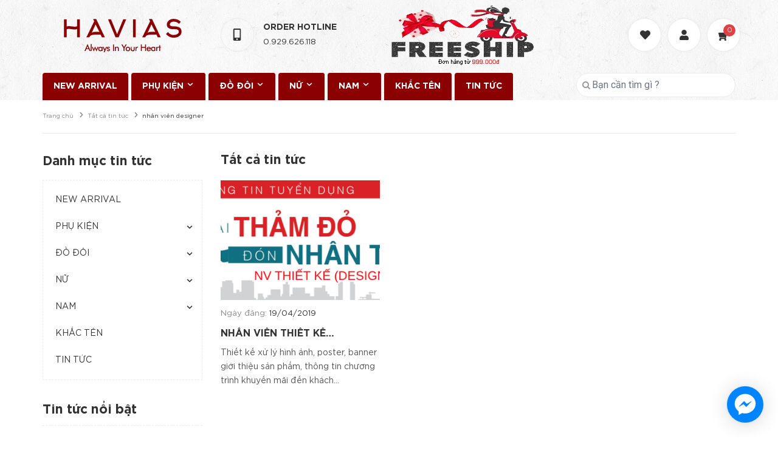

--- FILE ---
content_type: text/css
request_url: https://bizweb.dktcdn.net/100/346/025/themes/837993/assets/index.scss.css?1702569591207
body_size: 5278
content:
@font-face{font-family:'Gotham_bold';src:url("//bizweb.dktcdn.net/100/346/025/themes/837993/assets/gothamvnu-bold.ttf?1702568435475") format("opentype")}@font-face{font-family:'Gotham';src:url("//bizweb.dktcdn.net/100/346/025/themes/837993/assets/gothamvnu-book.ttf?1702568435475") format("opentype")}.title_section_center{display:block;text-align:center;margin:90px 0 60px}@media (max-width: 767px){.title_section_center{margin:20px 0 20px}}.title_section_center.mr{margin:20px 0px 20px}.title_section_center.mr_30{margin:20px 0px 30px}.title_section_center.mr_0{margin:20px 0px 0px}.title_section_center.left{text-align:left}.title_section_center.padding_15{padding:0px 15px}.title_section_center.not_bf{margin:30px 0px 20px}.title_section_center.not_bf .title:before{content:"";background-image:url("//bizweb.dktcdn.net/100/346/025/themes/837993/assets/title_img.png?1702568435475");background-repeat:no-repeat;width:80px;height:50px;position:absolute;top:-40px;left:50%;background-size:contain;transform:translateX(-50%);-webkit-transform:translateX(-50%);-o-transform:translateX(-50%);-os-transform:translateX(-50%);-moz-transform:translateX(-50%)}@media (max-width: 543px){.title_section_center.not_bf .title:before{width:40px;height:40px;background-size:contain}}.title_section_center .title{font-family:'Gotham_bold', cursive;font-size:30px;line-height:22px;color:#333;position:relative}@media (max-width: 767px){.title_section_center .title{font-size:26px !important}}@media (max-width: 543px){.title_section_center .title{font-size:22px !important}}.title_section_center .title.font_normal{font-family:'Gotham', sans-serif;font-size:26px}.title_section_center .title:before{content:"";background-image:url("//bizweb.dktcdn.net/100/346/025/themes/837993/assets/title_img.png?1702568435475");background-repeat:no-repeat;width:45px;height:45px;position:absolute;top:-50px;left:50%;background-size:contain;transform:translateX(-50%);-webkit-transform:translateX(-50%);-o-transform:translateX(-50%);-os-transform:translateX(-50%);-moz-transform:translateX(-50%)}@media (max-width: 543px){.title_section_center .title:before{width:40px;height:40px;background-size:contain}}.title_section_center .title:hover a{color:darkred}.title_section_center .title a,.title_section_center .title span{color:#333;text-decoration:none}.title_section_center .title.not_bf:before{content:none}.title_module_left{display:block;text-align:left}.title_module_left.use_rq{position:relative}@media (min-width: 320px) and (max-width: 374px){.title_module_left.use_rq:before{width:80% !important}}@media (min-width: 375px) and (max-width: 425px){.title_module_left.use_rq:before{width:60% !important}}@media (min-width: 426px) and (max-width: 480px){.title_module_left.use_rq:before{width:60% !important}}@media (min-width: 992px) and (max-width: 1025px){.title_module_left.use_rq:before{width:60% !important}}@media (min-width: 1027px) and (max-width: 1199px){.title_module_left.use_rq:before{width:60% !important}}.title_module_left.use_rq:before{content:"";background:#fff;position:absolute;width:50%;height:40px}.title_module_left .title{position:relative;display:inline-block;font-family:'Noto Serif', sans-serif;font-size:24px;line-height:26px;margin:0px;padding:0px}.title_module_left .title:before{content:"";background-image:url("//bizweb.dktcdn.net/100/346/025/themes/837993/assets/background_title.png?1702568435475");background-repeat:no-repeat;background-size:contain;width:100%;height:33px;position:absolute;top:-40px;margin:0 auto;background-position:top left}.title_module_left .title a{color:#252525;text-decoration:none}.title_module_left .title:hover{color:darkred;text-decoration:none}.title_main_page{width:100%;float:left}.title_main_page .h1,.title_main_page h1,.title_main_page h2{display:block;text-align:left;font-family:"Roboto",sans-serif;font-size:24px;font-weight:700;color:#333;margin:0;padding:0}.title_main_page p{display:block;text-align:left;font-family:"Roboto",sans-serif;font-weight:400;color:#707070;padding:0;font-size:14px;line-height:23px;margin:0px 0 40px}.social-login--facebooks{text-align:center !important;margin-top:30px !important;width:100% !important;float:left !important}.social-login--facebooks a{display:inline-block !important;height:35px !important;margin:0 auto !important;margin:0 auto}.section_slider{padding:15px 0px;min-height:50px;background-repeat:no-repeat;background-position:top left;background-size:cover;margin-bottom:40px}.section_slider .swiper-pagination-bullets{text-align:center}.section_slider .swiper-pagination-bullets .swiper-pagination-bullet{box-shadow:none;outline:0;background:#fff;width:10px;height:10px;border:solid 2px #ebebeb;border-radius:50%;padding:0;font-size:0;opacity:1}.section_slider .swiper-pagination-bullets .swiper-pagination-bullet.swiper-pagination-bullet-active{transition:all .2s;background:#de4343;border:solid 2px #de4343}.section_slider .swiper-button-next{font-size:0;line-height:0;position:absolute;top:50%;display:block;width:45px;height:45px;padding:0;-webkit-transform:translate(0, -50%);-ms-transform:translate(0, -50%);transform:translate(0, -50%);cursor:pointer;color:#333;border:none;outline:none;background-color:darkred;opacity:1;line-height:45px;text-align:center;z-index:2;border-radius:3px;border:2px solid #fff;right:0;visibility:1;-webkit-transition:all .25s ease;transition:all .25s ease;-webkit-transform:translateX(0);transform:translateX(0);background-image:unset}.section_slider .swiper-button-next:hover:after{color:#fff}.section_slider .swiper-button-next.swiper-button-disabled{opacity:0.5}.section_slider .swiper-button-next:after{font-size:11px;font-weight:bold;line-height:41px;color:#fff}.section_slider .swiper-button-prev{font-size:0;line-height:0;position:absolute;top:50%;display:block;width:45px;height:45px;padding:0;-webkit-transform:translate(0, -50%);-ms-transform:translate(0, -50%);transform:translate(0, -50%);cursor:pointer;color:#333;border:none;outline:none;background-color:darkred;opacity:1;visibility:visible;line-height:30px;text-align:center;z-index:2;border-radius:3px;border:2px solid #fff;left:0px;opacity:1;-webkit-transition:all .25s ease;transition:all .25s ease;-webkit-transform:translateX(0);transform:translateX(0);background-image:unset}.section_slider .swiper-button-prev.swiper-button-disabled{opacity:0.5}.section_slider .swiper-button-prev:after{font-size:11px;font-weight:bold;line-height:41px;color:#fff}@media (max-width: 767px){.section_slider{background-image:unset !important}}.section_slider .home-slider{padding:15px;background:#fff}@media (max-width: 767px){.section_slider .home-slider{padding:0}}.section_slider .view-about{background:#de4343;color:#fff;width:40px;height:40px;border-radius:0;padding:0;left:50%;bottom:-20px;z-index:99;transform:translateX(-50%);-webkit-transform:translateX(-50%);-moz-transform:translateX(-50%)}.section_slider .view-about:hover{background:darkred}.section_slider .view-about svg{width:13px;height:13px}.section_3_banner{margin-bottom:90px}@media (max-width: 767px){.section_3_banner{margin-bottom:20px}.section_3_banner .banner-img{margin-bottom:15px}}.section_tab_bestsale{position:relative;margin-bottom:30px}@media (max-width: 767px){.section_tab_bestsale{margin-bottom:0px;margin-top:0px;padding:40px 0 10px 0}}@media (min-width: 768px) and (max-width: 991px){.section_tab_bestsale .wrap_content .col-md-4:nth-child(10){display:none}}.section_tab_bestsale .title_modules{display:inline-block;position:relative;margin:0;padding:0;text-align:left;float:left}.section_tab_bestsale .btn-primary-xt{height:32px;line-height:31px;border:1px solid #333;color:#333;border-radius:30px;padding:0 25px;font-size:14px}.section_tab_bestsale .btn-primary-xt:hover{border:1px solid darkred;background:darkred;color:#fff}@media (max-width: 375px){.section_tab_bestsale .wrap_content{margin-top:20px !important}}@media (max-width: 375px){.section_tab_bestsale .item{margin:0 !important}}.tabwrap{position:relative;z-index:2;width:100%}.tabwrap .button_show_tab{font-size:22px;color:#333;position:absolute;right:0px;z-index:99;top:7px;height:30px;line-height:38px}@media (max-width: 991px){.tabwrap .button_show_tab{top:0px}}.tabwrap .title_check_tabs{font-family:'Roboto', sans-serif;font-size:15px;line-height:35px;text-decoration:none;color:#333;font-weight:bold;display:block;cursor:pointer;text-align:center}.tabwrap .tab_border{margin-top:30px;height:35px;line-height:35px;border-top:dashed 1px #ebebeb;border-bottom:dashed 1px #ebebeb;position:relative}.tabwrap .tab_border svg{width:20px;height:20px}.tabwrap .tab_border svg path{fill:darkred}.tabwrap .twrap{display:block;float:left;width:100%;text-align:center;margin-top:25px;height:35px;line-height:35px;border-top:dashed 1px #ebebeb;border-bottom:dashed 1px #ebebeb;position:relative}@media (max-width: 991px){.tabwrap .twrap{padding-top:30px}}@media (max-width: 991px){.tabwrap .twrap{text-align:left;position:absolute;top:15px;right:15px;z-index:10000;background:#fff;min-width:220px;-webkit-box-shadow:0px 0px 6px -1px rgba(0,0,0,0.54);-moz-box-shadow:0px 0px 6px -1px rgba(0,0,0,0.54);box-shadow:0px 0px 6px -1px rgba(0,0,0,0.54);-webkit-transition:all .5s ease-in-out;-moz-transition:all .5s ease-in-out;-o-transition:all .5s ease-in-out;transition:all .5s ease-in-out;visibility:hidden;opacity:0;height:auto;width:auto !important;padding-right:0px;padding-bottom:0;padding:0}.tabwrap .twrap.open{visibility:visible;opacity:1;top:15px;border:none;padding:10px 0}.tabwrap .twrap .tab-link{display:block;margin:0;padding:0 15px}.tabwrap .twrap .tab-link.current{color:darkred}.tabwrap .twrap .tab-link.current span{color:darkred}.tabwrap .twrap .tab-link:last-child{border-bottom:0}.tabwrap .twrap .tab-link>a{display:block;border-top:none !important;border-bottom:1px solid transparent !important}.tabwrap .twrap .tab-link{line-height:33px;margin-left:0px;position:relative;color:#333;font-size:14px;font-family:"Roboto",sans-serif;color:#898989;font-weight:bold;margin-right:15px}.tabwrap .twrap .tab-link:before{content:"";width:45px;height:3px;background:transparent;position:absolute;bottom:-11px;left:50%;transform:translateX(-50%);-moz-transform:translateX(-50%);-webkit-transform:translateX(-50%);-o-transform:translateX(-50%);-os-transform:translateX(-50%)}.tabwrap .twrap .tab-link span{font-size:16px;font-family:"Roboto",sans-serif;color:#333}}@media (max-width: 991px) and (min-width: 992px){.tabwrap .twrap .tab-link.current,.tabwrap .twrap .tab-link:hover{color:darkred}.tabwrap .twrap .tab-link.current:before,.tabwrap .twrap .tab-link:hover:before{background:darkred}.tabwrap .twrap .tab-link.current a,.tabwrap .twrap .tab-link.current span,.tabwrap .twrap .tab-link:hover a,.tabwrap .twrap .tab-link:hover span{color:darkred}}@media (max-width: 991px){.tabwrap .twrap .tab-link:last-child:after{display:none}}@media (min-width: 768px) and (max-width: 1199px){.tabwrap .twrap{float:left}}@media (min-width: 992px){.tabwrap .twrap .item{font-family:'Roboto', sans-serif;font-size:14px;line-height:35px;text-decoration:none;margin-right:30px;color:#898989;font-weight:bold;display:inline-block;cursor:pointer;position:relative}.tabwrap .twrap .item:after{content:"/";position:absolute;right:-19px;top:0;color:#898989}.tabwrap .twrap .item.current,.tabwrap .twrap .item:hover{color:darkred}.tabwrap .twrap .item:last-child:after{display:none}}.tabwrap .uwrap_tab{width:100%;margin-top:30px}@media (max-width: 767px){.tabwrap .uwrap_tab{margin-top:10px}}@media (min-width: 768px) and (max-width: 1199px){.tabwrap .uwrap_tab{margin-top:40px}}.tabwrap .tab-content{overflow:unset;height:0px}.tabwrap .tab-content p{display:none}.tabwrap .tab-content.current{height:unset}.tabwrap .tab-content.current p{display:block}.tabwrap .tab-content{opacity:0;visibility:hidden;height:0;overflow:hidden}.tabwrap .tab-content.current{opacity:1;visibility:visible;height:auto}.section_service{padding:0px 0px;overflow:hidden;margin-bottom:100px}@media (max-width: 767px){.section_service{margin-bottom:85px}}@media (max-width: 1199px) and (min-width: 768px){.section_service .col-item-srv:nth-child(1),.section_service .col-item-srv:nth-child(2){margin-bottom:15px}}@media (max-width: 767px){.section_service .col-item-srv:nth-child(1),.section_service .col-item-srv:nth-child(2),.section_service .col-item-srv:nth-child(3){margin-bottom:15px}}.section_service .service_item_ed{border-radius:5px;height:160px;padding:0px 40px 0px 25px;display:-webkit-box;display:-webkit-flex;display:-ms-flexbox;display:flex;-webkit-box-align:center;-webkit-align-items:center;-ms-flex-align:center;align-items:center;-webkit-box-pack:center;-webkit-justify-content:center;-ms-flex-pack:center;justify-content:center}.section_service .service_item_ed.a{background:#8B0000;border:solid 1px #8B0000}.section_service .service_item_ed.a:hover{background:#fff}.section_service .service_item_ed.b{background:#8B0000;border:solid 1px #8B0000}.section_service .service_item_ed.b:hover{background:#fff}.section_service .service_item_ed.c{background:#8B0000;border:solid 1px #8B0000}.section_service .service_item_ed.c:hover{background:#fff}@media (min-width: 992px) and (max-width: 1199px){.section_service .service_item_ed{padding:0px 20px}}@media (max-width: 767px){.section_service .service_item_ed{padding:0px 15px}}.section_service .service_item_ed .iconx{display:inline-block;width:70px;float:left}@media (max-width: 1199px) and (min-width: 992px){.section_service .service_item_ed .iconx{width:45px}}.section_service .service_item_ed .iconx img{max-width:100%;height:auto}@media (max-width: 560px){.section_service .service_item_ed .iconx{width:50px}}.section_service .service_item_ed .content_srv{width:calc(100% - 80px);-o-width:calc(100% - 80px);-moz-width:calc(100% - 80px);-webkit-width:calc(100% - 80px);display:inline-block;float:left;margin-left:25px}@media (min-width: 992px) and (max-width: 1199px){.section_service .service_item_ed .content_srv{width:calc(100% - 55px);-o-width:calc(100% - 55px);-moz-width:calc(100% - 55px);-webkit-width:calc(100% - 55px)}}@media (max-width: 560px){.section_service .service_item_ed .content_srv{width:calc(100% - 60px);-o-width:calc(100% - 60px);-moz-width:calc(100% - 60px);-webkit-width:calc(100% - 60px)}}.section_service .service_item_ed .content_srv .title_service{display:block;font-family:'Arial';font-weight:bold;font-size:18px;line-height:22px;color:#ffc845}@media (min-width: 992px) and (max-width: 1199px){.section_service .service_item_ed .content_srv .title_service{font-size:15px}}.section_service .service_item_ed .content_srv .content_service{display:block;font-family:'Gotham', sans-serif;font-size:14px;font-weight:400;line-height:22px;margin-top:10px;color:#fff}.section_service .service_item_ed .content_srv .content_service:hover{color:#000}@media (min-width: 992px) and (max-width: 1199px){.section_service .service_item_ed .content_srv .content_service{font-size:13px;margin-top:5px}}.section_service .service_item_ed .content_srv .content_service a{font-weight:bold;color:#333;text-decoration:none}.section_service .service_item_ed .content_srv .content_service a:hover{color:darkred}.section_service .service_item_ed:hover .iconx{-webkit-filter:grayscale(1) invert(1);filter:grayscale(1) invert(1)}.section_sale_today{margin-bottom:40px}.section_sale_today .des_module{text-align:center;margin-top:20px;padding:5px 0px;border:dashed 1px #ebebeb;border-right:0px;border-left:0px}.section_sale_today .des_module span{font-family:'Gotham', sans-serif;font-size:15px;color:#494949}.section_sale_today .des_module span span{font-size:18px;color:#de4343}@media (min-width: 767px) and (max-width: 1199px){.section_sale_today .content_deal .col-md-4:nth-child(7),.section_sale_today .content_deal .col-md-4:nth-child(8){display:none}}.section_sale_today .item_product_deal{border:solid 1px #de4343;overflow:hidden;position:relative;padding:25px 15px 5px 15px}@media (max-width: 991px){.section_sale_today .item_product_deal{margin-bottom:25px}}.section_sale_today .item_product_deal .wrap_time{display:block;z-index:999}@media (max-width: 767px){.section_sale_today .item_product_deal .wrap_time{display:flex;justify-content:center}}.section_sale_today .item_product_deal .wrap_time p{font-size:16px;color:#252525;font-family:"Roboto",sans-serif;margin:0;padding-bottom:2px}.section_sale_today .item_product_deal .wrap_time .time{text-align:left}.section_sale_today .item_product_deal .wrap_time .time div{position:relative;display:inline-block;float:left;width:50px;height:90px;text-align:center;margin:0 20px 0px 2px;z-index:9}@media (min-width: 992px) and (max-width: 1199px){.section_sale_today .item_product_deal .wrap_time .time div{width:40px}}@media (max-width: 767px){.section_sale_today .item_product_deal .wrap_time .time div{width:40px;margin:0px 10px 0 2px}.section_sale_today .item_product_deal .wrap_time .time div p{height:40px !important;font-size:15px !important}}.section_sale_today .item_product_deal .wrap_time .time p{font-family:'Gotham', sans-serif;font-size:21px;color:#fff;background:#de4343;margin:0px;line-height:55px;font-weight:300;z-index:99;width:55px;height:55px;border-radius:50%;text-align:center}@media (max-width: 767px){.section_sale_today .item_product_deal .wrap_time .time p{font-size:18px;line-height:40px;width:40px}}.section_sale_today .item_product_deal .wrap_time .time span{font-family:'Gotham', sans-serif;font-size:14px;line-height:21px;color:#de4343;position:absolute;z-index:9;bottom:5px;margin-left:-25px;text-align:center;width:57px}@media (max-width: 767px){.section_sale_today .item_product_deal .wrap_time .time span{bottom:20px;margin-left:-20px;width:40px}}.section_sale_today .more_bf_af{position:relative;display:block;width:100%;font-family:'Gotham', sans-serif;font-size:14px;line-height:22px;text-align:center;margin-top:15px}.section_sale_today .more_bf_af a{color:#de4343;text-decoration:none;background-color:#fff;padding:0px 15px;position:relative;z-index:2}.section_sale_today .more_bf_af svg{transform:translateY(2px)}.section_sale_today .more_bf_af:hover a{color:darkred}.section_sale_today .more_bf_af:hover svg path{fill:darkred}.section_sale_today .more_bf_af:before,.section_sale_today .more_bf_af:after{content:"";width:50%;border:dashed 1px #ebebeb;position:absolute}.section_sale_today .more_bf_af:before{left:0;top:10px}.section_sale_today .more_bf_af:after{right:0;top:10px}.section_category_image{margin-bottom:50px}@media (max-width: 767px){.section_category_image{margin-bottom:10px}}.section_category_image .title_module.medium_title{text-align:left;position:relative;margin-top:50px;margin-bottom:20px}.section_category_image .title_module.medium_title:before{content:"";background-image:url("//bizweb.dktcdn.net/100/346/025/themes/837993/assets/title_img.png?1702568435475");background-repeat:no-repeat;background-size:contain;background-position:top left;width:45px;height:40px;position:absolute;top:-45px;left:0px}.section_category_image .title_module.medium_title h2{font-size:30px;font-family:'Gotham_bold', cursive}.section_category_image .title_module.medium_title h2 span{color:#333}@media (max-width: 1199px){.section_category_image .des_category{margin-bottom:15px}}.section_category_image .des_category span{font-family:'Gotham', sans-serif;font-size:14px;color:#707070;line-height:26px}.section_category_image .wrap_category_image{border:solid 1px #ebebeb;padding:30px 20px;overflow:hidden}@media (max-width: 767px){.section_category_image .wrap_category_image:nth-child(1){margin-bottom:15px}}.section_category_image .wrap_category_image .title_medium{font-family:'Gotham_bold', sans-serif;font-size:15px;line-height:24px;color:#333;margin-bottom:20px}.section_category_image .wrap_category_image .content_cate{width:60%;float:left;display:inline-block}@media (max-width: 480px){.section_category_image .wrap_category_image .content_cate{width:100%}}.section_category_image .wrap_category_image .img_background{width:40%;float:left;display:inline-block}@media (max-width: 480px){.section_category_image .wrap_category_image .img_background{width:100%}}.section_category_image .wrap_category_image .ul_cate{padding-left:0px}.section_category_image .wrap_category_image .ul_cate li{padding:0px 15px 0px 0px;position:relative;font-size:14px;line-height:25px;list-style:none}.section_category_image .wrap_category_image .ul_cate li:hover a{color:darkred}.section_category_image .wrap_category_image .ul_cate li svg{transform:translateY(2px);margin-left:-3px;margin-right:5px}.section_category_image .wrap_category_image .ul_cate li svg path{fill:#707070}.section_category_image .wrap_category_image .ul_cate li a{color:#707070;text-decoration:none}.section_blog_index{margin-bottom:20px}.section_blog_index .swiper-pagination-bullets{text-align:center}.section_blog_index .swiper-pagination-bullets .swiper-pagination-bullet{box-shadow:none;outline:0;background:#fff;width:10px;height:10px;border:solid 2px #ebebeb;border-radius:50%;padding:0;font-size:0;opacity:1}.section_blog_index .swiper-pagination-bullets .swiper-pagination-bullet.swiper-pagination-bullet-active{transition:all .2s;background:#de4343;border:solid 2px #de4343}.section_blog_index .swiper-button-next{font-size:0;line-height:0;position:absolute;top:50%;display:block;width:45px;height:45px;padding:0;-webkit-transform:translate(0, -50%);-ms-transform:translate(0, -50%);transform:translate(0, -50%);cursor:pointer;color:#333;border:none;outline:none;background-color:darkred;opacity:1;line-height:45px;text-align:center;z-index:2;border-radius:3px;border:2px solid #fff;right:0;visibility:1;-webkit-transition:all .25s ease;transition:all .25s ease;-webkit-transform:translateX(0);transform:translateX(0);background-image:unset}.section_blog_index .swiper-button-next:hover:after{color:#fff}.section_blog_index .swiper-button-next.swiper-button-disabled{opacity:0.5}.section_blog_index .swiper-button-next:after{font-size:11px;font-weight:bold;line-height:41px;color:#fff}.section_blog_index .swiper-button-prev{font-size:0;line-height:0;position:absolute;top:50%;display:block;width:45px;height:45px;padding:0;-webkit-transform:translate(0, -50%);-ms-transform:translate(0, -50%);transform:translate(0, -50%);cursor:pointer;color:#333;border:none;outline:none;background-color:darkred;opacity:1;visibility:visible;line-height:30px;text-align:center;z-index:2;border-radius:3px;border:2px solid #fff;left:0px;opacity:1;-webkit-transition:all .25s ease;transition:all .25s ease;-webkit-transform:translateX(0);transform:translateX(0);background-image:unset}.section_blog_index .swiper-button-prev.swiper-button-disabled{opacity:0.5}.section_blog_index .swiper-button-prev:after{font-size:11px;font-weight:bold;line-height:41px;color:#fff}.section_blog_index .wrap_blog_index .swiper-pagination{position:absolute;top:-48px;left:unset;right:-3px;height:20px;bottom:auto;display:inherit;text-align:right;width:80px;margin-top:0px;z-index:999}@media (max-width: 767px){.section_blog_index .wrap_blog_index .swiper-pagination{top:-51px}}.section_blog_index .wrap_blog_index .swiper-container{overflow:visible}.section_blog_index .wrap_blog_index .swiper-slide{opacity:0;visibility:hidden}.section_blog_index .wrap_blog_index .swiper-slide-active{opacity:1;visibility:visible}.section_blog_index .wrap_blog_index .swiper-slide-active+.swiper-slide{opacity:1;visibility:visible}.section_blog_index .wrap_blog_index .swiper-slide-active+.swiper-slide+.swiper-slide{opacity:0;visibility:hidden}.section_blog_index .wrap_blog_index .swiper-slide-active+.swiper-slide+.swiper-slide+.swiper-slide{opacity:0;visibility:hidden}.section_blog_index .wrap_blog_index .swiper-container{overflow:visible}.section_blog_index .wrap_blog_index .swiper-slide{opacity:0;visibility:hidden}.section_blog_index .wrap_blog_index .swiper-slide.swiper-slide-active{opacity:1;visibility:visible}.section_blog_index .wrap_blog_index .wrap_owl_blog .blog_index_item .blog-item .blog-item-thumbnail{position:relative}@media (max-width: 1199px){.section_blog_index .wrap_blog_index .wrap_owl_blog .blog_index_item .blog-item .blog-item-thumbnail{margin-bottom:15px}}.section_blog_index .wrap_blog_index .wrap_owl_blog .blog_index_item .blog-item .blog-item-thumbnail .img1{display:block}.section_blog_index .wrap_blog_index .wrap_owl_blog .blog_index_item .blog-item .blog-item-thumbnail .tag_{position:absolute;top:10px;right:25px;z-index:9;display:inline-block;line-height:20px;padding:3px 10px;background:darkred;color:#fff;text-decoration:none}.section_blog_index .wrap_blog_index .wrap_owl_blog .blog_index_item .blog-item .blog-item-content .blog-item-name{font-family:'Gotham', sans-serif;font-size:20px;line-height:26px;font-weight:400;margin:0px 0px 10px !important;color:darkred}.section_blog_index .wrap_blog_index .wrap_owl_blog .blog_index_item .blog-item .blog-item-content .blog-item-name a{color:darkred}.section_blog_index .wrap_blog_index .wrap_owl_blog .blog_index_item .blog-item .blog-item-content .post-time{font-family:'Gotham', sans-serif;font-size:13px;line-height:22px;color:#ff5858}.section_blog_index .wrap_blog_index .wrap_owl_blog .blog_index_item .blog-item .blog-item-content .post-time span{margin-right:15px}.section_blog_index .wrap_blog_index .wrap_owl_blog .blog_index_item .blog-item .blog-item-content .post-time span:last-child{margin-right:0px}.section_blog_index .wrap_blog_index .wrap_owl_blog .blog_index_item .blog-item .blog-item-content .post-time span .fa{line-height:22px}.section_blog_index .wrap_blog_index .wrap_owl_blog .blog_index_item .blog-item .blog-item-content .blog-item-summary{font-size:13px;font-family:'Gotham', sans-serif;color:#ff5858}.section_blog_index .wrap_reviews .swiper-pagination{left:0px;bottom:-3px;height:20px;text-align:right;width:80px}.section_blog_index .wrap_reviews .wrap_views{position:relative;padding:10px 0px 40px;border:solid 1px #ebebeb}.section_blog_index .wrap_reviews .wrap_views:before,.section_blog_index .wrap_reviews .wrap_views:after{bottom:100%;left:150px;border:solid transparent;content:" ";height:0;width:0;position:absolute;pointer-events:none}.section_blog_index .wrap_reviews .wrap_views:after{border-color:rgba(255,255,255,0);border-bottom-color:#fff;border-width:17px;margin-left:-17px}.section_blog_index .wrap_reviews .wrap_views:before{border-color:rgba(235,235,235,0);border-bottom-color:#ebebeb;border-width:18px;margin-left:-18px}.section_blog_index .wrap_reviews .wrap_views .content_views .item_reviews{padding:30px;overflow:hidden}.section_blog_index .wrap_reviews .wrap_views .content_views .item_reviews .description_review{font-family:'Gotham', sans-serif;font-size:14px;color:#333;line-height:24px;margin:0px;padding:0px}.section_blog_index .wrap_reviews .wrap_views .content_views .item_reviews .image_reviews{margin-top:25px;overflow:hidden}.section_blog_index .wrap_reviews .wrap_views .content_views .item_reviews .image_reviews img{max-width:100%;width:50px;height:auto;max-height:100%;display:inline-block;float:left;border-radius:50%}.section_blog_index .wrap_reviews .wrap_views .content_views .item_reviews .image_reviews .info_reviews{float:left;display:inline-block;margin-left:15px;width:calc(100% - 70px);-o-width:calc(100% - 70px);-moz-width:calc(100% - 70px);-webkit-width:calc(100% - 70px)}.section_blog_index .wrap_reviews .wrap_views .content_views .item_reviews .image_reviews .info_reviews p{font-family:'Gotham_bold', sans-serif;font-size:14px;line-height:28px;color:#333;margin:0px;padding:0px}.section_blog_index .wrap_reviews .wrap_views .content_views .item_reviews .image_reviews .info_reviews a{font-family:'Gotham', sans-serif;font-size:14px;color:darkred;line-height:22px;text-decoration:none}


--- FILE ---
content_type: text/css
request_url: https://bizweb.dktcdn.net/100/346/025/themes/837993/assets/blog_article_style.scss.css?1702569591207
body_size: 2930
content:
@font-face{font-family:'Gotham_bold';src:url("//bizweb.dktcdn.net/100/346/025/themes/837993/assets/gothamvnu-bold.ttf?1702568435475") format("opentype")}@font-face{font-family:'Gotham';src:url("//bizweb.dktcdn.net/100/346/025/themes/837993/assets/gothamvnu-book.ttf?1702568435475") format("opentype")}.title_main_page{font-size:21px;font-family:'Gotham_bold', sans-serif;font-weight:400;display:inline-block;padding-right:10px;background:#fff}.blog-item{overflow:hidden;margin-bottom:40px;padding-bottom:40px}.blog-item:last-child{margin-bottom:0}.blog-item .btn{border-radius:20px}.date{margin:10px 0 10px;font-family:'Yeseva One', cursive;font-weight:400}.blog-item-name{font-weight:500;position:relative;font-size:18px;line-height:24px;margin-top:0;margin-bottom:8px}.blog-item-name a{color:#de4343}.blog-item-name a:hover{color:darkred}.post-time{color:#898989;font-size:13px;margin-bottom:15px;font-style:italic}.blog-item-summary{font-size:14px;margin-bottom:20px;color:#333;line-height:20px}.btn-white{font-size:14px}.blog-item-thumbnail{position:relative}.blog-item-thumbnail .image-blog{padding-bottom:75%;overflow:hidden;height:auto;display:block;position:relative}.blog-item-thumbnail .image-blog img{position:absolute;top:0;left:0;width:100%;height:100%;-o-object-fit:cover;object-fit:cover}.blog-list h5{text-transform:uppercase;line-height:26px;margin:0px;padding-top:30px;padding-bottom:5px}.blog-list .loop-blog{min-height:80px;overflow:hidden;padding:20px 0px;border-bottom:1px solid #ebebeb}.blog-list .loop-blog:last-child{border:none}.blog-list .loop-blog .thumb-left{width:90px;max-width:90px;height:auto;display:block;float:left}.blog-list .loop-blog .blog-item-summary{margin-bottom:0}.blog-list .loop-blog .name-right{display:block;float:left;width:calc(100% - 100px);margin-left:10px}.blog-list .loop-blog .name-right h3{font-weight:500;position:relative;font-size:18px;line-height:24px;margin-top:0;margin-bottom:10px}.blog-list .loop-blog .name-right h3 a{color:#de4343}.blog-list .loop-blog .name-right h3:hover a{text-decoration:none;color:darkred}.blog-list .loop-blog .date{margin:10px 0 10px;font-family:'Yeseva One', cursive;font-weight:400}.blog-list .more_blog a{line-height:3;font-size:15px;color:#898989;display:block}.blog-list .more_blog a:hover{text-decoration:none;color:darkred}.blog_left_base .blog-item-grid{padding:25px 0px 25px 0px;margin:0px 0px !important;position:relative;border-bottom:solid 1px #ebebeb}.blog_left_base .blog-item-grid:last-child{border-bottom:none}.blog_left_base .xemthem{display:block;margin-top:15px;color:darkred}.blog_left_base .xemthem:hover{color:#de4343}.content_ar .author_img{display:block;margin:15px 0px;color:#898989;font-family:'Gotham', sans-serif;font-size:13px;line-height:35px}.content_ar .author_img img{width:35px;max-width:100%;margin-right:10px;display:inline-block}.content_ar .author_img .name_{color:#333}.content_ar .summary_{font-family:'Gotham', sans-serif;font-size:14px;color:#555555}.blog_lienquan h2{font-family:"Roboto",sans-serif;font-weight:bold;font-size:30px;text-transform:uppercase;display:inline-block;margin-bottom:30px}@media (min-width: 992px){.right-content{order:1}}.blog-sidebar .aside-title h2{margin-top:2px !important}.title_blog_noibat{border-bottom:1px dashed #ebebeb;padding-bottom:10px;margin-bottom:5px !important}@media (max-width: 992px){.left-content{order:2}}.left-content .aside-title{margin-top:0px}.left-content .aside-blog{margin-top:15px}.left-content .aside-blog .nav-item{position:relative;clear:left;font-size:em(14px);padding:5px 0px 5px 0px}.left-content .aside-blog .nav-item:last-child{border-bottom:none}.left-content .aside-blog .nav-item a{font-size:em(14px);font-weight:bold}.left-content .aside-blog .nav-item .fa{width:30px;height:30px;line-height:28px;text-align:center;cursor:pointer}.left-content .aside-blog .nav-item .fa.fa-caret-right{right:auto;left:0;top:16px;text-align:left}.left-content .aside-blog .nav-item .dropdown-menu{width:100%;border:0;padding-left:15px}.left-content .aside-blog .nav-item.active{border-bottom:none}.left-content .aside-blog .nav-item.active>a{color:darkred}.left-content .aside-blog .nav-item.active>.fa{color:darkred}.left-content .aside-blog .nav-item.active>.dropdown-menu{display:block}.left-content .aside-blog .nav-item:hover>a{color:darkred;background-color:transparent}.article-main .title_main_page p{font-family:"Roboto",sans-serif;font-size:28px;font-weight:400;margin-bottom:15px;color:#333}.article-main .title-head-article{font-family:'Gotham_bold', sans-serif;font-size:21px;line-height:21px;margin:0px 0 15px;font-weight:bold;color:#333}.article-main .article-details .post-date{margin-bottom:15px}.article-main .article-details .post-date .time-post{font-family:"Roboto",sans-serif;font-size:14px;font-weight:500;color:#75808C;display:inline-block}.article-main .article-details .post-date .time-post:first-child{margin-right:5px}@media (max-width: 1199px) and (min-width: 992px){.article-main .article-details .post-date .time-post:first-child{margin-right:0}}.article-main .article-details .post-date svg{display:inline-block;float:left;margin-top:7px;margin-right:5px}.article-main .article-details .post-date .comment_blog{display:inline-block;font-size:14px;margin-left:10px;font-family:"Roboto",sans-serif}.article-main .article-details .post-date .comment_blog svg{height:12px;width:12px}.article-main .article-details .post-date .comment_blog span{color:#de4343;font-weight:700}.article-main .article-details .date{margin:15px 0 10px}.article-main .rte{font-family:'Gotham', sans-serif;font-size:14px;color:#555555;line-height:24px;margin-bottom:20px}.article-main .rte iframe{height:auto !important;max-width:100% !important}.article-main .rte ul,.article-main .rte ol{padding-left:15px}.article-main .blog-next,.article-main .blog-prev{font-family:"Roboto",sans-serif;font-size:17px;padding:5px 15px;color:#576A7E;display:inline-block;border:1px solid #E5E5E5}.article-main .blog-next svg,.article-main .blog-prev svg{width:12px;height:12px}.article-main .button_45{height:40px;line-height:40px;padding:0 25px;background:darkred;border-radius:25px;font-family:"Roboto",sans-serif;font-size:14px;color:#fff;border:solid 1px darkred}.article-main .button_45:hover{background:#fff;color:darkred}.article-main .article-title{margin-top:0px;margin-bottom:15px;font-size:18px;font-family:"Roboto",sans-serif;font-weight:500;color:#de4343;line-height:27px}.article-main .article-title a{color:#de4343}.article-main .posts{color:#898989;font-family:"Roboto",sans-serif;font-size:12px;font-weight:400;font-style:italic;margin-bottom:20px}.article-main .post-time{color:#898989;font-size:13px;margin-bottom:20px}.article-main .time-post{font-family:"Roboto",sans-serif;font-size:13px;color:#898989;display:inline-block}.article-main .time-post:first-child{margin-right:5px}@media (max-width: 1199px) and (min-width: 992px){.article-main .time-post:first-child{margin-right:0}}.article-main .time-post .svg{width:14px;height:14px;display:inline-block;float:left;margin-top:3px;margin-right:5px}.article-main .form-group{margin:0;padding-top:0;padding-bottom:5px}.tag-share{border-top:dashed 1px #ebebeb;border-bottom:dashed 1px #ebebeb;padding:10px 0px 5px;margin:0}.tag-share .col-fix{padding:0}.tags-list svg{width:16px;height:16px;transform:translateY(2px);margin-right:5px}.tags-list svg path{fill:#7d7d7d}.tags-list .tag_list{display:inline-block}.tags-list .tag_list a{color:#7d7d7d}.share_add{float:left}@media (max-width: 767px){.tag-share>div{text-align:left !important;padding-left:0px}.tag-share .social-sharing{float:left !important;margin-top:5px}}.article-main form{display:block;float:left;width:100%;padding-top:0px;margin-top:10px}.article-main form label{display:block;margin-bottom:4px;font-weight:700}.article-main form label .required{color:#ff0000}.article-main form .form-group input{height:40px;border-radius:5px;background-color:#fff;border:1px solid #ebebeb;box-sizing:border-box;outline:none;color:#333;padding:0px 15px 0 15px;font-family:'Gotham', sans-serif}.article-main form .form-group input::-webkit-input-placeholder{color:#333}.article-main form .form-group input::-moz-placeholder{color:#333}.article-main form .form-group input:-ms-input-placeholder{color:#333}.article-main form .form-group svg{position:absolute;top:15px;left:30px;color:#1E93FF;height:16px;width:16px}.article-main form .form-group textarea{border-radius:5px;border:1px solid #ebebeb;background-color:#fff;padding:10px 15px 10px 15px;outline:none;color:#333;font-family:'Gotham', sans-serif}.article-main form .form-group textarea::-webkit-input-placeholder{color:#333}.article-main form .form-group textarea::-moz-placeholder{color:#333}.article-main form .form-group textarea:-ms-input-placeholder{color:#333}.article-main .button_45{height:50px;line-height:50px;padding:0 30px;background:darkred;border-radius:7px;font-family:"Roboto",sans-serif;font-size:19px;color:#fff;border:solid 1px darkred}.article-main .button_45:hover{background:#fff;color:darkred}.title-form-coment{position:relative;font-family:'Gotham_bold', sans-serif;font-size:16px;color:#333;display:block}.title-form-coment.not_bold{font-weight:400;font-family:'Gotham', sans-serif}.title-form-coment.after:after{content:"";height:1px;width:calc(100% - 100px);-moz-width:calc(100% - 100px);-webkit-width:calc(100% - 100px);-o-width:calc(100% - 100px);position:absolute;right:0;top:12px;background:#ebebeb}.comments_count_{font-family:'Gotham', sans-serif;font-size:14px;color:#333;line-height:22px}#article-comments{font-family:'Gotham', sans-serif;margin-top:30px}#article-comments .count_comment p{font-size:14px;font-weight:bold}#article-comments .article-comment{margin:15px 0px}#article-comments .article-comment-user-image{margin:0;float:left;width:70px;margin-right:12px;border:solid 2px #fff;border-radius:50%;overflow:hidden}#article-comments .article-comment-user-comment{padding-left:10px;font-size:14px;color:#2d2d2d;padding-bottom:15px;border-bottom:solid 1px #ebebeb;display:inline-block;width:calc(100% - 90px);-o-width:calc(100% - 90px);-moz-width:calc(100% - 90px);-webkit-width:calc(100% - 90px)}#article-comments .article-comment-user-comment .border_bt_ar{border-bottom:solid 1px #ebebeb}#article-comments .user-name-comment{font-family:'Gotham', sans-serif;margin:0;color:#444444;font-size:14px;line-height:22px}#article-comments .article-comment-date-bull{font-family:'Gotham', sans-serif;font-size:12px;width:100%;float:left;color:#b0b0b0}#article-comments .article-comment-date-bull a{color:#b0b0b0;text-decoration:none;line-height:24px}#article-comments .content_comment{color:#b0b0b0;font-family:'Gotham', sans-serif;font-size:14px;line-height:25px;display:block;width:100%;overflow:hidden}.article_page .pagination{margin:0}.social-media{color:#7b7b7b}.social-media a{margin-left:5px;width:24px;height:24px;border:1px solid #b1b1b1;display:inline-block;line-height:24px;text-align:center;border-radius:50%;color:#b1b1b1;font-size:12px}.social-media a:hover{color:darkred;border-color:darkred}.social-media a:hover svg path{fill:darkred}.social-media a svg{width:12px;height:12px}.social-media a svg path{fill:#b1b1b1}.blog_recent{width:100%;float:left;padding:30px 0}.blog_recent .title_recent{width:100%;float:left}.blog_recent .title_recent h2{width:100%;float:left;font-weight:600;font-size:18px;color:#363636;margin:0 0 15px;text-transform:uppercase}.blog_recent .slickrecent .slick-list{margin:0 -15px}.blog_recent .slickrecent .slick-slide{margin:0 15px}.row_blog_responsive .blog-list{margin-bottom:30px}@media (max-width: 767px){.rte img{height:auto !important}}


--- FILE ---
content_type: text/css
request_url: https://bizweb.dktcdn.net/100/346/025/themes/837993/assets/sidebar_style.scss.css?1702569591207
body_size: 2345
content:
@font-face{font-family:'Gotham_bold';src:url("//bizweb.dktcdn.net/100/346/025/themes/837993/assets/gothamvnu-bold.ttf?1702568435475") format("opentype")}@font-face{font-family:'Gotham';src:url("//bizweb.dktcdn.net/100/346/025/themes/837993/assets/gothamvnu-book.ttf?1702568435475") format("opentype")}@media (max-width: 1199px){.sidebar .aside-item.sidebar-category .nav-item .fa{right:0}}.xemthem a,.thugon a{font-weight:600 !important}.sidebar-category .aside-content{margin-top:0}.sidebar-category .aside-content .nav-category .navbar-pills{padding:10px 0;z-index:1;border:dashed 1px #ebebeb}.sidebar-category .aside-content .nav-item{position:relative;clear:left;font-size:14px;padding:0;width:100%;float:left}.sidebar-category .aside-content .nav-item.lv2{padding:0px}.sidebar-category .aside-content .nav-item.lv2 a{padding-left:20px !important;padding-right:30px}.sidebar-category .aside-content .nav-item.lv2 .fa{right:0px}.sidebar-category .aside-content .nav-item.lv3{padding:0px}.sidebar-category .aside-content .nav-item.lv3 a{padding-left:70 !important}.sidebar-category .aside-content .nav-item.lv4{padding:0}.sidebar-category .aside-content .nav-item.lv4 a{padding-left:50px !important}.sidebar-category .aside-content .nav-item:last-child{border-bottom:none}.sidebar-category .aside-content .nav-item a{font-size:14px;font-weight:400;line-height:1.7;padding:5px 20px 2px 0px}.sidebar-category .aside-content .nav-item .svg-right{height:5px;width:5px;position:absolute;top:19px;left:0px}.sidebar-category .aside-content .nav-item .svg-right path{fill:#333}.sidebar-category .aside-content .nav-item .svg-right.rb{height:10px;width:10px;top:17px}.sidebar-category .aside-content .nav-item .svg-down{height:10px;width:10px;position:absolute;top:18px;right:15px;margin:auto}.sidebar-category .aside-content .nav-item .svg-down path{fill:#333}.sidebar-category .aside-content .nav-item .svg-down.fa-minus{transform:rotate(180deg)}.sidebar-category .aside-content .nav-item .fa{background-image:url(//bizweb.dktcdn.net/100/346/025/themes/837993/assets/i-plus.svg?1702568435475);background-repeat:no-repeat;width:20px;height:10px;display:block;background-size:contain;position:absolute;top:15px;right:-10px}.sidebar-category .aside-content .nav-item .fa.fa-minus{background-image:url(//bizweb.dktcdn.net/100/346/025/themes/837993/assets/i-minus.svg?1702568435475)}.sidebar-category .aside-content .nav-item .dropdown-menu{width:100%;border:0;padding-left:0px;box-shadow:none;margin-top:0px;padding:0px;position:static;background:none}.sidebar-category .aside-content .nav-item.active>a{color:darkred}.sidebar-category .aside-content .nav-item.active>svg path{color:darkred}.sidebar-category .aside-content .nav-item.active>.fa{color:darkred}.sidebar-category .aside-content .nav-item.active>.dropdown-menu{display:block}.sidebar-category .aside-content .nav-item:hover>svg path{color:darkred}.sidebar-category .aside-content .nav-item:hover>a{color:#333;background-color:transparent}.sidebar-category .aside-content .nav-item ul>li:before{top:17px;left:15px}.sidebar-category .aside-content .nav-item ul>li.lv3:before{left:20px}.sidebar-category .aside-content .nav-item ul>li.lv4:before{left:30px}.filter-container__selected-filter{width:100%;float:left;margin-bottom:20px}.filter-container__selected-filter-list ul{padding-left:0px}.filter-container__selected-filter-list ul li{display:inline-block;float:left;margin-right:15px}.aside-item .aside-title h2{font-size:21px;text-transform:none;color:#333;font-weight:400;margin:20px 0  15px 0;font-family:'Gotham_bold', sans-serif}.aside-item .aside-title h2.cate{margin-top:-5px !important}.aside-item .aside-title h2 a{color:#333}.aside-item .aside-title h2 a:hover{color:darkred}.aside-item .aside-title h2.title-filter{padding-bottom:10px;border-bottom:dashed 1px #ebebeb}.aside-item .aside-content{border-radius:0px}.aside-item .aside-content ul{padding-left:0px}.aside-item .aside-content{width:100%;float:left;position:relative}.aside-item.active .aside-content{display:block}.aside-item{width:100%;float:left;margin-bottom:30px}.aside-item.collection-category{padding-left:0px}.aside-item.collection-category .nav-item{position:relative;clear:left;font-size:14px;padding:0px;width:100%;float:left}.aside-item.collection-category .nav-item.active>a,.aside-item.collection-category .nav-item:hover>a{color:darkred !important}.aside-item.collection-category .nav-item.active>a span,.aside-item.collection-category .nav-item:hover>a span{color:darkred}.aside-item.collection-category .nav-item:last-child{box-shadow:none}.aside-item.collection-category .nav-item:last-child a{border-bottom:0px}.aside-item.collection-category .nav-item a{font-family:"Roboto",sans-serif;font-weight:400;line-height:20px;color:#333;position:relative;font-size:14px;text-decoration:none;font-family:'Gotham', sans-serif}.aside-item.collection-category .nav-item a.active{color:darkred}.aside-item.collection-category .nav-item a span{font-family:"Roboto",sans-serif;font-size:13px;font-weight:400;color:#acacac}.aside-item.collection-category .nav-item em{font-family:"Roboto",sans-serif;font-size:14px;font-weight:400;color:#b7b7b7;font-style:normal;margin-left:5px}.aside-item.collection-category .nav-item span{font-family:"Roboto",sans-serif;font-size:14px;font-weight:400;color:#b7b7b7;font-style:normal;margin-left:5px}.aside-item.collection-category .nav-item .fa{background-image:url(//bizweb.dktcdn.net/100/346/025/themes/837993/assets/i-plus.svg?1702568435475);background-repeat:no-repeat;width:20px;height:10px;display:block;background-size:contain;position:absolute;top:13px;right:-10px}.aside-item.collection-category .nav-item .fa.fa-minus{background-image:url(//bizweb.dktcdn.net/100/346/025/themes/837993/assets/i-minus.svg?1702568435475)}.aside-item.collection-category .nav-item .dropdown-menu{position:static;width:100%;border:0;padding-left:0px;box-shadow:none;padding:0px}.aside-item.collection-category .nav-item .dropdown-menu .lv2{border:none}.aside-item.collection-category .nav-item .dropdown-menu .lv2 .fa{position:absolute;right:0px !important;top:0;width:25px;padding:5px;line-height:30px}.aside-item.collection-category .nav-item .dropdown-menu .lv2:hover:before,.aside-item.collection-category .nav-item .dropdown-menu .lv2.active:before{border-color:darkred}.aside-item.collection-category .nav-item .dropdown-menu .nav-item{padding:0px;border:none}.aside-item.collection-category .nav-item .dropdown-menu .nav-item:before{display:none}.aside-item.collection-category .nav-item .dropdown-menu .nav-item>a{padding:12px 30px 12px 30px;line-height:20px;font-weight:400;font-size:14px;color:#333}.aside-item.collection-category .nav-item .dropdown-menu .nav-item .fa{position:absolute;top:3px;width:25px;padding:5px;line-height:25px}@media (max-width: 1199px){.aside-item.collection-category .nav-item .dropdown-menu .nav-item .fa{right:0}}.aside-item.collection-category .nav-item .dropdown-menu .nav-item:hover{border-top-color:#fff;border-bottom-color:#fff;background-color:unset}.aside-item.collection-category .nav-item .dropdown-menu .nav-item:last-child{border-top:solid 0px #ebebeb}.aside-item.collection-category .nav-item .dropdown-menu .nav-item .dropdown-menu{margin-top:0px}.aside-item.collection-category .nav-item .dropdown-menu .nav-item.lv3{padding:0px}.aside-item.collection-category .nav-item .dropdown-menu .nav-item.lv3 a{line-height:20px;padding:12px 30px 12px 45px;border-bottom:0px}.aside-item.collection-category .nav-item .dropdown-menu .nav-item.lv3 a:before{left:35px}.aside-item.collection-category .nav-item .dropdown-menu .nav-item.lv3:last-child{border-top:solid 0px #ebebeb}.aside-item.collection-category .nav-item .dropdown-menu .nav-item.lv3:last-child a{border-bottom:0px}.aside-item.collection-category .nav-item .dropdown-menu .nav-item.lv3:hover:before,.aside-item.collection-category .nav-item .dropdown-menu .nav-item.lv3.active:before{border-color:darkred}.aside-item.collection-category .nav-item:hover{border-top-color:#ddd;border-bottom-color:#ddd}.aside-item.collection-category .nav-item:hover:before{border-color:darkred}.aside-item.collection-category .nav-item:hover>a{color:darkred;text-decoration:none}.aside-item.collection-category .nav-item:hover>em{color:darkred}.aside-item.collection-category .nav-item:hover>.fa{color:#333}.aside-item.collection-category .nav-item:hover span{color:darkred}.aside-item.collection-category .nav-item.active:before{border-color:darkred}.aside-item.collection-category .nav-item.active>.dropdown-menu{border-radius:0px}.aside-item.collection-category .nav-item.active>a{color:hover}.aside-item.collection-category .nav-item.active em{color:darkred}.aside-item.collection-category .nav-item.active>.fa{color:#333}.aside-item.collection-category .nav-item.active>.dropdown-menu{display:block}.aside-item.collection-category .nav-item.active span{color:darkred}.aside-item.collection-category .nav-item.active>.fa:before{font-family:'Font Awesome\ 5 Free';font-weight:900}.aside-item.collection-category .nav-item:hover>a,.aside-item.collection-category .nav-item:hover em{color:darkred;background-color:unset}.aside-item.collection-category .nav-item:hover>.fa{color:#333}.aside-item.collection-category .nav-item .dropdown-menu li:hover>a{color:darkred;background-color:unset}.aside-item.collection-category .nav-item .dropdown-menu li:hover>.fa{color:darkred}.aside-item.collection-category .nav>li>a{padding:12px 30px 12px 20px}.aside-item .nav>li>a:focus{background:none}.aside_banner a{display:block;text-align:center}.aside_banner a img{width:100%}@media (min-width: 1200px){.aside_banner a img{height:584.84px}}.aside_banner a img.loaded{height:auto;width:auto}.title_filter{font-family:"Roboto",sans-serif;font-size:24px;font-weight:600;display:block;margin-bottom:40px;line-height:34px}@media (max-width: 991px){.title_filter{margin-bottom:10px}}.aside-filter{background:transparent;margin-bottom:20px}.aside-filter .aside-item{margin-bottom:20px}.aside-filter .aside-item .field-search{margin-bottom:10px;position:relative}.aside-filter .aside-item:last-child .aside-content{margin-bottom:0}.aside-filter .aside-item .form-group .form-control{min-height:40px;height:40px}.aside-filter .aside-item .input-group-btn{position:static}.aside-filter .aside-item .input-group-btn button{position:absolute;right:0;top:0;height:40px;width:40px;padding:0;text-align:center;line-height:40px;background:darkred;color:#fff;border-bottom-right-radius:3px;border-top-right-radius:3px}.aside-filter .filter-container{margin-bottom:0px}.aside-filter .aside-item .aside-title:after{display:none}.ui-widget.ui-widget-content{height:4px;background:#e6dcc5}.ui-slider-range.ui-corner-all.ui-widget-header{background:darkred !important}.ui-slider-horizontal .ui-slider-handle{height:18px !important;width:18px !important;border-radius:50% !important;top:-7px !important;border:none !important;background:#fff !important;border:solid 5px darkred !important}.ui-widget.ui-widget-content{border:none !important;margin-bottom:10px;width:calc(100% - 14px);margin-left:7px;float:left;margin-top:20px}@media (max-width: 991px){.ui-widget.ui-widget-content{width:calc(100% - 18px);margin-left:8px}}.price_val{display:inline-block;float:left;line-height:25px}@media (max-width: 992px){.price_val{display:none}}#start{float:left}#start input{font-family:'Gotham', sans-serif;font-size:14px;font-weight:400;text-align:left;border-radius:3px;border:0px solid #e1e1e1;box-shadow:none;background:transparent;width:110px}#stop{float:right;text-align:right;position:relative;color:#333}#stop input{font-family:'Gotham', sans-serif;font-size:14px;font-weight:400;text-align:right;border-radius:3px;border:0px solid #e1e1e1;box-shadow:none;background:transparent;width:110px}#stop:before{content:"-";position:absolute;left:-50%;font-size:17px;line-height:22px}a#filter-value{height:40px;line-height:40px;font-weight:700;width:100%;border-radius:3px;margin-top:15px;background:darkred}a#filter-value:hover{background:#de4343}
